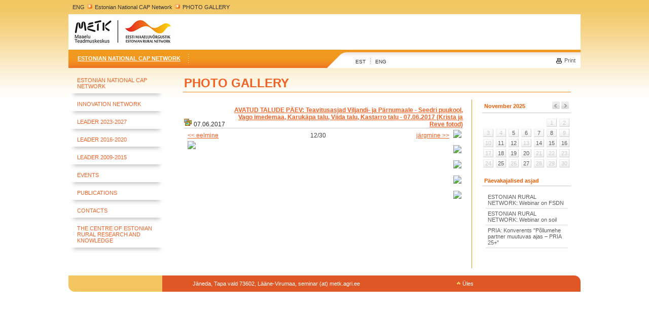

--- FILE ---
content_type: text/html; charset=utf-8
request_url: https://www.maainfo.ee/index.php?p=23721&page=3538&action=pic&
body_size: 4449
content:
<!-- Matomo -->
<script>
  var _paq = window._paq = window._paq || [];
  /* tracker methods like "setCustomDimension" should be called before "trackPageView" */
  _paq.push(['trackPageView']);
  _paq.push(['enableLinkTracking']);
  (function() {
    var u="//matomo.agri.ee/";
    _paq.push(['setTrackerUrl', u+'matomo.php']);
    _paq.push(['setSiteId', '8']);
    var d=document, g=d.createElement('script'), s=d.getElementsByTagName('script')[0];
    g.async=true; g.src=u+'matomo.js'; s.parentNode.insertBefore(g,s);
  })();
</script>
<!-- End Matomo Code -->
<!DOCTYPE html PUBLIC "-//W3C//DTD XHTML 1.0 Transitional//EN" "http://www.w3.org/TR/xhtml1/DTD/xhtml1-transitional.dtd">
<html xmlns="http://www.w3.org/1999/xhtml">
      <head>
      <title>maainfo.ee &raquo; ENG &raquo; Estonian National CAP Network &raquo; PHOTO GALLERY</title>
      <meta http-equiv="Content-Type" content="text/html; charset=iso-8859-1">
	    <meta http-equiv="page-enter" content="blendtrans(duration=0.1)">
		<meta http-equiv="page-exit" content="blendtrans(duration=0.1)">
	  
      <meta name="description" content="">
<meta name="keywords" content="">
      	 <script type="text/javascript" src="/ext/js/jquery-1.1.3.1.pack.js"></script>
      <script type="text/javascript" src="/ext/js/thickbox.js"></script>      <link rel="stylesheet" href="css/thickbox.css" type="text/css" media="screen" />    
	   <link rel="stylesheet" href="style.css" type="text/css">  
<style type="text/css">
<!--
body {
	margin-left: 0px;
	margin-top: 0px;
	margin-right: 0px;
	margin-bottom: 0px;
}
-->
</style>
      
      <script language="JavaScript">
      <!--
		
         
		function aken(url,w,h){
			var nam = url.substr(url.lastIndexOf("/") + 1);
			nam = nam.substr(0, nam.indexOf("."));
			nam = nam.replace(/\W+/g, '');
			window.open(url, nam, 'scrollbars=no,status=no,resizable=no, width='+w+', height='+h+',screenX=10,screenY=10,top=10,left=10');
		}
		
		function akenn(url,w,h){
        var nam = url.substr(url.lastIndexOf("/") + 1);
        nam = nam.substr(0, nam.indexOf("."));
        nam = nam.replace(/\W+/g, '');
        window.open(url, nam, 'scrollbars=no,status=no,resizable=yes, width='+w+', height='+h+',screenX=10,screenY=10,top=10,left=10');
      }
		
		function aken2(url,w,h){
			var nam = url.substr(url.lastIndexOf("/") + 1);
			nam = nam.substr(0, nam.indexOf("."));
			nam = nam.replace(/\W+/g, '');
			window.open(url, nam ,'scrollbars=yes,status=no,resizable=no, width='+w+', height='+h+',screenX=10,screenY=10,top=10,left=10');
		}
		
      function MM_swapImgRestore() { //v3.0
        var i,x,a=document.MM_sr; for(i=0;a&&i<a.length&&(x=a[i])&&x.oSrc;i++) x.src=x.oSrc;
      }
      
      function MM_preloadImages() { //v3.0
        var d=document; if(d.images){ if(!d.MM_p) d.MM_p=new Array();
          var i,j=d.MM_p.length,a=MM_preloadImages.arguments; for(i=0; i<a.length; i++)
          if (a[i].indexOf("#")!=0){ d.MM_p[j]=new Image; d.MM_p[j++].src=a[i];}}
      }
      
      function MM_findObj(n, d) { //v4.0
        var p,i,x;  if(!d) d=document; if((p=n.indexOf("?"))>0&&parent.frames.length) {
          d=parent.frames[n.substring(p+1)].document; n=n.substring(0,p);}
        if(!(x=d[n])&&d.all) x=d.all[n]; for (i=0;!x&&i<d.forms.length;i++) x=d.forms[i][n];
        for(i=0;!x&&d.layers&&i<d.layers.length;i++) x=MM_findObj(n,d.layers[i].document);
        if(!x && document.getElementById) x=document.getElementById(n); return x;
      }
      
      function MM_swapImage() { //v3.0
        var i,j=0,x,a=MM_swapImage.arguments; document.MM_sr=new Array; for(i=0;i<(a.length-2);i+=3)
         if ((x=MM_findObj(a[i]))!=null){document.MM_sr[j++]=x; if(!x.oSrc) x.oSrc=x.src; x.src=a[i+2];}
      }
      //-->
      </script>
      </head>
      
            
      
      <body>
<table width="1010" border="0" align="center" cellpadding="0" cellspacing="0">
  <tr>
    <td height="28"><table align="center" width="99%" border="0" cellspacing="0" cellpadding="2">
  <tr>
    <td><a class="teekond" href="/index.php?page=9&">ENG</a>&nbsp;<img src="img/maainfo_pointer.gif" alt="Maainfo" width="14" height="11" />&nbsp;<a class="teekond" href="/index.php?page=3413&">Estonian National CAP Network</a>&nbsp;<img src="img/maainfo_pointer.gif" alt="Maainfo" width="14" height="11" />&nbsp;<a class="teekond" href="/index.php?page=3538&">PHOTO GALLERY</a></td>
  </tr>
</table></td>
  </tr>
  <tr>
    <td>
							  				   <div style="width:1010px; height:70px; background:url(public/teave/inimesed.jpg) no-repeat;"><div style="width:1010px; height:70px; background:url(img/kate.png) no-repeat;">&nbsp;</div></div>
				  				
			</td>
  </tr>
  <tr>
    <td height="36" background="img/menu2.gif"><table width="1010" border="0" cellspacing="0" cellpadding="0">
      <tr>
        <td width="50%" background="img/menu1.gif"><table border="0" cellspacing="0" cellpadding="2">
          <tr>
            <td width="12">&nbsp;</td>
            <td>
              		<table border="0" cellpadding="0" cellspacing="0">
			<tr>
															<td class="menu_top_act_back"><a href="/index.php?page=3413" class="valge" style="text-decoration:underline;">Estonian National CAP Network</a></td>
									<td width="30"><div align="center"><img src="img/punktiir.gif" alt="Maainfo" width="1" height="17" /></div></td>
										</tr>
        </table>
		</td>
            </tr>
        </table></td>
        <td width="48"><img src="img/menu_split.gif" alt="Maainfo" width="48" height="36" /></td>
        <td width="44%"><table width="98%" border="0" cellspacing="0" cellpadding="0">
          <tr>
            <td width="19%" height="25" valign="bottom"><div><a class="keel" href="/index.php?page=4&">EST</a>&nbsp;&nbsp;&nbsp;<img src="img/punktiir2.gif" alt="Maainfo" width="1" height="10" />&nbsp;&nbsp;&nbsp;<a class="keel" href="/index.php?page=9&">ENG</a></div></td>
            <td width="81%" valign="bottom"><div align="right">
              			  <table border="0" align="right" cellpadding="1" cellspacing="0">
                                  <tr>
                     					
                    					<td nowrap="1"><a class="menu3" href="/index.php?p=23721&page=3538&action=pic&print=1"><img src="img/prindi.gif" alt="Prindi" width="20" height="14" border="0" align="absmiddle" />Print</a></td>
                                      </tr>
                </table>
            </div></td>
          </tr>
        </table></td>
      </tr>
    </table></td>
  </tr>
  <tr>
    <td>&nbsp;</td>
  </tr>
  <tr>
    <td><table width="1010" border="0" cellspacing="0" cellpadding="0">
      <tr>
        <td width="207" valign="top"><table align="left" width="190" border="0" cellpadding="0" cellspacing="0" style="margin-top:0px;">
			
						<!-- link -->
			<tr>
			  <td width="17">&nbsp;</td>
			  <td style="text-align: left; padding: 4px 0 8px;" align="left"><a href="/index.php?page=3441" class="menu2">Estonian National CAP Network</a></td>
			</tr>
							<tr>
				  <td colspan="2"><img src="img/shadow.gif" alt="Maainfo" width="190" height="11" /></td>
				</tr>
								
						<!-- link -->
			<tr>
			  <td width="17">&nbsp;</td>
			  <td style="text-align: left; padding: 4px 0 8px;" align="left"><a href="/index.php?page=3883" class="menu2">Innovation Network</a></td>
			</tr>
							<tr>
				  <td colspan="2"><img src="img/shadow.gif" alt="Maainfo" width="190" height="11" /></td>
				</tr>
								
						<!-- link -->
			<tr>
			  <td width="17">&nbsp;</td>
			  <td style="text-align: left; padding: 4px 0 8px;" align="left"><a href="/index.php?page=3938" class="menu2">LEADER 2023-2027</a></td>
			</tr>
							<tr>
				  <td colspan="2"><img src="img/shadow.gif" alt="Maainfo" width="190" height="11" /></td>
				</tr>
								
						<!-- link -->
			<tr>
			  <td width="17">&nbsp;</td>
			  <td style="text-align: left; padding: 4px 0 8px;" align="left"><a href="/index.php?page=3771" class="menu2">LEADER 2016-2020</a></td>
			</tr>
							<tr>
				  <td colspan="2"><img src="img/shadow.gif" alt="Maainfo" width="190" height="11" /></td>
				</tr>
								
						<!-- link -->
			<tr>
			  <td width="17">&nbsp;</td>
			  <td style="text-align: left; padding: 4px 0 8px;" align="left"><a href="/index.php?page=3442" class="menu2">LEADER 2009-2015</a></td>
			</tr>
							<tr>
				  <td colspan="2"><img src="img/shadow.gif" alt="Maainfo" width="190" height="11" /></td>
				</tr>
								
						<!-- link -->
			<tr>
			  <td width="17">&nbsp;</td>
			  <td style="text-align: left; padding: 4px 0 8px;" align="left"><a href="/index.php?page=3482" class="menu2">Events</a></td>
			</tr>
							<tr>
				  <td colspan="2"><img src="img/shadow.gif" alt="Maainfo" width="190" height="11" /></td>
				</tr>
								
						<!-- link -->
			<tr>
			  <td width="17">&nbsp;</td>
			  <td style="text-align: left; padding: 4px 0 8px;" align="left"><a href="/index.php?page=3537" class="menu2">PUBLICATIONS</a></td>
			</tr>
							<tr>
				  <td colspan="2"><img src="img/shadow.gif" alt="Maainfo" width="190" height="11" /></td>
				</tr>
								
						<!-- link -->
			<tr>
			  <td width="17">&nbsp;</td>
			  <td style="text-align: left; padding: 4px 0 8px;" align="left"><a href="/index.php?page=3920" class="menu2">Contacts</a></td>
			</tr>
							<tr>
				  <td colspan="2"><img src="img/shadow.gif" alt="Maainfo" width="190" height="11" /></td>
				</tr>
								
						<!-- link -->
			<tr>
			  <td width="17">&nbsp;</td>
			  <td style="text-align: left; padding: 4px 0 8px;" align="left"><a href="/index.php?page=3921" class="menu2">The Centre of Estonian Rural Research and Knowledge</a></td>
			</tr>
								
						<tr>
				  <td colspan="2"><img src="img/shadow.gif" alt="Maainfo" width="190" height="11" /></td>
  </tr>
			<!-- //link -->
</table>
				<br />
		
		</td>
        <td width="803" valign="top"><table width="765" border="0" align="center" cellpadding="0" cellspacing="0">
          <tr>
            <td colspan="2"><table width="100%" border="0" cellspacing="0" cellpadding="2">
              <tr>
                <td class="raam2"> <h1 class="headline" id="mainheader">PHOTO GALLERY</h1></td>
                              </tr>
            </table></td>
            </tr>
          <tr>
            <td width="575" valign="top">&nbsp;</td>
            <td width="190" valign="top">&nbsp;</td>
          </tr>
          <tr>
            <td colspan="2" align="left" valign="top"><table width="765" border="0" cellspacing="0" cellpadding="0">
  
			  <tr>
                <td  align="left" valign="top"><table width="97%" border="0" cellspacing="0" cellpadding="2">
                  <tr>
                    <td><div style="width:550px; overflow-x:auto; overflow-y:hidden;"><p><span class="text">
                            	<table width=100% cellpadding=0 cellspacing=0>
    	<tr>
    		<td valign="bottom"><img src="img/folda.gif"><font class="verdana" color="#2C272B">&nbsp;07.06.2017</td>
    		<td align="right"><b><a id="ankur" name="ankur"> </a><a href="/index.php?b=822&page=3538&action=pic_list&">AVATUD TALUDE PÄEV: Teavitusasjad Viljandi- ja Pärnumaale - Seedri puukool, Vago imedemaa, Karukäpa talu, Viida talu, Kastarro talu - 07.06.2017 (Krista ja Reve fotod)</a></b></font></td>
    	</tr>
    	</table>
		
								<script>
			/*var val;
			val = getAnchorPosition("ankur");
			if (val.y>10) {
				window.scrollTo(val.x,val.y);
			} else {
				location.replace(location.href+'#ankur');
			}*/
		</script>
		<table style="border-top: 1px solid #C8C9C9" border=0>
			<tr valign="top">
				<td width="100%">
				<table cellpadding="0" cellspacing="4" width="100%" border=0>
					<tr>
						<td align="left" width="33%">
						<a href="/index.php?p=23720&page=3538&action=pic&"><< eelmine</a>						</td>
						<td width="33%" align="center">12/30</td>
						<td width="33%" align="right">
						<a href="/index.php?p=23722&page=3538&action=pic&">j&auml;rgmine >></a>						</td>
					</tr>
					
					<tr>
						<td colspan="3"><img src="/public/bank/822/medium/012_DSC_3459.jpg" /><div style="margin:6px;font-weight:bold;" align="center"></div></td>
					</tr>
				</table>
				<br/>
				</td>
				<td colspan="3" width="75" valign="top" align="right">
				<a href="/index.php?p=23719&page=3538&action=pic&"><img border=0 src="/public/bank/822/thumb3/010_DSC_3379.jpg" /></a><br/><br /><a href="/index.php?p=23720&page=3538&action=pic&"><img border=0 src="/public/bank/822/thumb3/011_DSC_3458.jpg" /></a><br/><br /><a href="/index.php?p=23721&page=3538&action=pic&"><img border=0 src="/public/bank/822/thumb3/012_DSC_3459.jpg" /></a><br/><br /><a href="/index.php?p=23722&page=3538&action=pic&"><img border=0 src="/public/bank/822/thumb3/013_DSC_3463.jpg" /></a><br/><br /><a href="/index.php?p=23723&page=3538&action=pic&"><img border=0 src="/public/bank/822/thumb3/014_DSC_3467.jpg" /></a><br/><br />				</td>
			</tr>
					</table>
		                    </span></p></div></td>
                  </tr>
                </table></td>
             			 <td width="190" class="raam" valign="top"><div align="right"><table width="170" border="0" cellpadding="0" cellspacing="0">
              <tr>
                <td><table width="175" border="0" align="center" cellpadding="2" cellspacing="0">
                  <tr>
                    <td colspan="7" class="raam3"><table width="100%" border="0" align="center" cellpadding="2" cellspacing="0">
                        <tr>
                          						  <td class="orange" width="73%"><a class=orange href="?page=3524&date=2025-11&group_id=0">November</a> <a class=orange href="?page=3524&date=2025">2025</a></td>
                          <td width="27%"><div align="right"><a href="?page=3524&date=2025-10&group_id=0"><img src="img/tagasi.gif" alt="Tagasi" width="15" height="15" border="0" /></a>
						  						   <a href="?page=3524&date=2025-12&group_id=0"><img src="img/edasi.gif" alt="Edasi" width="15" height="15" border="0" /></a></div></td>
                        </tr>
                    </table></td>
                  </tr>
                  <tr>
                    <td height="5" colspan="7"><img src="img/blank.gif" alt="Maainfo" width="1" height="5" /></td>
                  </tr>
                  <tr>
                  <td width="11%">&nbsp;</td><td width="11%">&nbsp;</td><td width="11%">&nbsp;</td><td width="11%">&nbsp;</td><td width="11%">&nbsp;</td><td width="11%"><table width="20" border="0" cellspacing="0" cellpadding="1">
                        <tr>
                          <td class="kal"><div align="center" class=menu3 style="color:#CCCCCC">1</div></td>
                        </tr>
                    </table></td><td width="11%"><table width="20" border="0" cellspacing="0" cellpadding="1">
                        <tr>
                          <td class="kal"><div align="center" class=menu3 style="color:#CCCCCC">2</div></td>
                        </tr>
                    </table></td></tr><tr><td width="11%"><table width="20" border="0" cellspacing="0" cellpadding="1">
                        <tr>
                          <td class="kal"><div align="center" class=menu3 style="color:#CCCCCC">3</div></td>
                        </tr>
                    </table></td><td width="11%"><table width="20" border="0" cellspacing="0" cellpadding="1">
                        <tr>
                          <td class="kal"><div align="center" class=menu3 style="color:#CCCCCC">4</div></td>
                        </tr>
                    </table></td><td width="11%"><table width="20" border="0" cellspacing="0" cellpadding="1">
                        <tr>
                          <td class="kal"><div align="center" class=menu3 style="color:#CCCCCC"><a class="menu3" href="/index.php?date=2025-11-05&group_id=0&page=3524&">5</a></div></td>
                        </tr>
                    </table></td><td width="11%"><table width="20" border="0" cellspacing="0" cellpadding="1">
                        <tr>
                          <td class="kal"><div align="center" class=menu3 style="color:#CCCCCC"><a class="menu3" href="/index.php?date=2025-11-06&group_id=0&page=3524&">6</a></div></td>
                        </tr>
                    </table></td><td width="11%"><table width="20" border="0" cellspacing="0" cellpadding="1">
                        <tr>
                          <td class="kal"><div align="center" class=menu3 style="color:#CCCCCC"><a class="menu3" href="/index.php?date=2025-11-07&group_id=0&page=3524&">7</a></div></td>
                        </tr>
                    </table></td><td width="11%"><table width="20" border="0" cellspacing="0" cellpadding="1">
                        <tr>
                          <td class="kal"><div align="center" class=menu3 style="color:#CCCCCC"><a class="menu3" href="/index.php?date=2025-11-08&group_id=0&page=3524&">8</a></div></td>
                        </tr>
                    </table></td><td width="11%"><table width="20" border="0" cellspacing="0" cellpadding="1">
                        <tr>
                          <td class="kal"><div align="center" class=menu3 style="color:#CCCCCC">9</div></td>
                        </tr>
                    </table></td></tr><tr><td width="11%"><table width="20" border="0" cellspacing="0" cellpadding="1">
                        <tr>
                          <td class="kal"><div align="center" class=menu3 style="color:#CCCCCC">10</div></td>
                        </tr>
                    </table></td><td width="11%"><table width="20" border="0" cellspacing="0" cellpadding="1">
                        <tr>
                          <td class="kal"><div align="center" class=menu3 style="color:#CCCCCC"><a class="menu3" href="/index.php?date=2025-11-11&group_id=0&page=3524&">11</a></div></td>
                        </tr>
                    </table></td><td width="11%"><table width="20" border="0" cellspacing="0" cellpadding="1">
                        <tr>
                          <td class="kal"><div align="center" class=menu3 style="color:#CCCCCC"><a class="menu3" href="/index.php?date=2025-11-12&group_id=0&page=3524&">12</a></div></td>
                        </tr>
                    </table></td><td width="11%"><table width="20" border="0" cellspacing="0" cellpadding="1">
                        <tr>
                          <td class="kal"><div align="center" class=menu3 style="color:#CCCCCC">13</div></td>
                        </tr>
                    </table></td><td width="11%"><table width="20" border="0" cellspacing="0" cellpadding="1">
                        <tr>
                          <td class="kal"><div align="center" class=menu3 style="color:#CCCCCC"><a class="menu3" href="/index.php?date=2025-11-14&group_id=0&page=3524&">14</a></div></td>
                        </tr>
                    </table></td><td width="11%"><table width="20" border="0" cellspacing="0" cellpadding="1">
                        <tr>
                          <td class="kal"><div align="center" class=menu3 style="color:#CCCCCC"><a class="menu3" href="/index.php?date=2025-11-15&group_id=0&page=3524&">15</a></div></td>
                        </tr>
                    </table></td><td width="11%"><table width="20" border="0" cellspacing="0" cellpadding="1">
                        <tr>
                          <td class="kal"><div align="center" class=menu3 style="color:#CCCCCC"><a class="menu3" href="/index.php?date=2025-11-16&group_id=0&page=3524&">16</a></div></td>
                        </tr>
                    </table></td></tr><tr><td width="11%"><table width="20" border="0" cellspacing="0" cellpadding="1">
                        <tr>
                          <td class="kal"><div align="center" class=menu3 style="color:#CCCCCC">17</div></td>
                        </tr>
                    </table></td><td width="11%"><table width="20" border="0" cellspacing="0" cellpadding="1">
                        <tr>
                          <td class="kal"><div align="center" class=menu3 style="color:#CCCCCC"><a class="menu3" href="/index.php?date=2025-11-18&group_id=0&page=3524&">18</a></div></td>
                        </tr>
                    </table></td><td width="11%"><table width="20" border="0" cellspacing="0" cellpadding="1">
                        <tr>
                          <td class="kal"><div align="center" class=menu3 style="color:#CCCCCC"><a class="menu3" href="/index.php?date=2025-11-19&group_id=0&page=3524&">19</a></div></td>
                        </tr>
                    </table></td><td width="11%"><table width="20" border="0" cellspacing="0" cellpadding="1">
                        <tr>
                          <td class="kal"><div align="center" class=menu3 style="color:#CCCCCC"><a class="menu3" href="/index.php?date=2025-11-20&group_id=0&page=3524&">20</a></div></td>
                        </tr>
                    </table></td><td width="11%"><table width="20" border="0" cellspacing="0" cellpadding="1">
                        <tr>
                          <td class="kal"><div align="center" class=menu3 style="color:#CCCCCC">21</div></td>
                        </tr>
                    </table></td><td width="11%"><table width="20" border="0" cellspacing="0" cellpadding="1">
                        <tr>
                          <td class="kal"><div align="center" class=menu3 style="color:#CCCCCC">22</div></td>
                        </tr>
                    </table></td><td width="11%"><table width="20" border="0" cellspacing="0" cellpadding="1">
                        <tr>
                          <td class="kal"><div align="center" class=menu3 style="color:#CCCCCC">23</div></td>
                        </tr>
                    </table></td></tr><tr><td width="11%"><table width="20" border="0" cellspacing="0" cellpadding="1">
                        <tr>
                          <td class="kal"><div align="center" class=menu3 style="color:#CCCCCC">24</div></td>
                        </tr>
                    </table></td><td width="11%"><table width="20" border="0" cellspacing="0" cellpadding="1">
                        <tr>
                          <td class="kal"><div align="center" class=menu3 style="color:#CCCCCC"><a class="menu3" href="/index.php?date=2025-11-25&group_id=0&page=3524&">25</a></div></td>
                        </tr>
                    </table></td><td width="11%"><table width="20" border="0" cellspacing="0" cellpadding="1">
                        <tr>
                          <td class="kal"><div align="center" class=menu3 style="color:#CCCCCC">26</div></td>
                        </tr>
                    </table></td><td width="11%"><table width="20" border="0" cellspacing="0" cellpadding="1">
                        <tr>
                          <td class="kal"><div align="center" class=menu3 style="color:#CCCCCC"><a class="menu3" href="/index.php?date=2025-11-27&group_id=0&page=3524&">27</a></div></td>
                        </tr>
                    </table></td><td width="11%"><table width="20" border="0" cellspacing="0" cellpadding="1">
                        <tr>
                          <td class="kal"><div align="center" class=menu3 style="color:#CCCCCC">28</div></td>
                        </tr>
                    </table></td><td width="11%"><table width="20" border="0" cellspacing="0" cellpadding="1">
                        <tr>
                          <td class="kal"><div align="center" class=menu3 style="color:#CCCCCC">29</div></td>
                        </tr>
                    </table></td><td width="11%"><table width="20" border="0" cellspacing="0" cellpadding="1">
                        <tr>
                          <td class="kal"><div align="center" class=menu3 style="color:#CCCCCC">30</div></td>
                        </tr>
                    </table></td>				  
				   
                  
                  </tr>
                </table>
                  <br />
                  <div align="left"><table width="175" border="0" align="left" cellpadding="2" cellspacing="0">
                    <tr>
                      <td width="77%" colspan="7" class="raam3"><table width="100%" border="0" align="center" cellpadding="2" cellspacing="0">
                          <tr>
                            <td class="orange" width="73%">Päevakajalised asjad</td>
                          </tr>
                      </table></td>
                    </tr>
                    <tr>
                      <td height="5" colspan="7"><img src="img/blank.gif" alt="Maainfo" width="1" height="5" /></td>
                    </tr>
                    <tr>
                      <td height="5" colspan="7"><table width="95%" border="0" align="center" cellpadding="4" cellspacing="0">
                          
                      <tr>
                            <td class="raam4"><a class="menu3" href="/index.php?id=8618&page=3333&">ESTONIAN RURAL NETWORK: Webinar on FSDN</a></td>
                          </tr><tr>
                            <td class="raam4"><a class="menu3" href="/index.php?id=8595&page=3333&">ESTONIAN RURAL NETWORK: Webinar on soil</a></td>
                          </tr><tr>
                            <td class="raam4"><a class="menu3" href="/index.php?id=8576&page=3333&">PRIA: Konverents "Põllumehe partner muutuvas ajas – PRIA 25+"</a></td>
                          </tr></table></td>
                    </tr>
                  </table></div></td>
              </tr>
            </table></div><br>
			 	<div style="margin-left:25px; margin-top:10px;width:170px;overflow-x:hidden;overflow-y:visible;">
			 		
			 		</div>
				
						 </td>
			
              </tr>
              <tr>
                <td width="575" align="left" valign="top">&nbsp;</td>
                <td align="right" valign="top" class="raam"></td>
			               </tr>
			 
            </table></td>
          </tr>
          
          <tr>
            <td colspan="2">&nbsp;</td>
          </tr>
          
        </table></td>
        </tr>
    </table></td>
  </tr>
  
  <tr>
    <td bgcolor="#e05726"><table width="1010" border="0" cellspacing="0" cellpadding="0">
      <tr>
        <td width="227"><img src="img/f1.gif" alt="Maainfo" width="227" height="32" /></td>
        <td><table width="574" border="0" cellspacing="0" cellpadding="2">
          <tr>
            <td width="12">&nbsp;</td>
            <td class="valge2" width="428">Jäneda, Tapa vald 73602, Lääne-Virumaa, seminar (at) metk.agri.ee</td>
            <td width="122"><div align="right"><a class="valge2" href="#"><img src="img/pointer_yles.gif" alt="Üles" width="14" height="10" border="0" />Üles</a></div></td>
			
          </tr>
        </table></td>
        <td width="16"><div align="right"><img src="img/f2.gif" alt="Maainfo" width="16" height="32" /></div></td>
      </tr>
    </table></td>
  </tr>
</table>
      	  <script type="text/javascript">
var gaJsHost = (("https:" == document.location.protocol) ? "https://ssl." : "http://www.");
document.write(unescape("%3Cscript src='" + gaJsHost + "google-analytics.com/ga.js' type='text/javascript'%3E%3C/script%3E"));
</script>
<script type="text/javascript">
try {
var pageTracker = _gat._getTracker("UA-72691049-1");
pageTracker._trackPageview();
} catch(err) {}</script>
      </body>
      </html>
		


--- FILE ---
content_type: text/css
request_url: https://www.maainfo.ee/style.css
body_size: 1218
content:
.png {
	behavior: url('pngBgBehavior.htc');
}

.raam {
        border-left:1px solid #f19120;
}

.raam2 {
        border-bottom:1px solid #f19120;
}

.raam3 {
        border-bottom:1px solid #c3c3c3;
}

.raam4 {
        border-bottom:1px solid #dcdcdc;
}

.sisuvasak {
	padding-top:0px;
	float:right;
	margin-right:20px;

}

.kal {
        border-bottom:1px solid #d0d0d0;
        border-right:1px solid #d0d0d0;

        border-left:1px solid #ececec;
        border-top:1px solid #ececec;

	background: url(img/kal.gif) #efefef repeat-x 0px 0px;
}


.taust {
	background: url(img/taustavark.gif) #FFFFFF repeat-x 0px 0px;
}

INPUT.nupp_hall { 
	border: 1px solid; 
	border-color: #C6C6C6 #818181 #818181 #C6C6C6; 
	background: #919191; 
	color: #FFFFFF; 
	font-size: 9px; 
	padding: 1px 3px 1px 3px !important; 
	overflow: visible; 
	cursor: pointer; 
}

INPUT.nupp_hall2 { 
	border: 2px solid; 
	border-color: #C6C6C6 #818181 #818181 #C6C6C6; 
	background: #919191; 
	color: #FFFFFF; 
	font-weight: bold; 
	font-size: 10px; 
	padding: 0px 10px 0px 10px; 
	overflow: visible; 
	cursor: pointer; 
	margin: 0px 3px 3px 0px; 
}

INPUT.nupp_orange { 
	border: 2px solid; 
	border-color: #FF7F31 #D12F0F #D12F0F #FF7F31; 
	background: #FF3C00; 
	color: #FFFFFF; 
	font-weight: bold; 
	font-size: 10px; 
	padding: 0px 10px 0px 10px; 
	overflow: visible; 
	cursor: pointer; 
	margin: 0px 3px 3px 0px; 
}

INPUT.nupp_sinine { 
	border: 2px solid; 
	border-color: #378BE2 #0C3660 #0C3660 #378BE2; 
	background: #11477F; 
	color: #FFFFFF; 
	font-weight: bold; 
	font-size: 10px; 
	padding: 0px 10px 0px 10px; 
	overflow: visible; 
	cursor: pointer; 
	margin: 0px 3px 3px 0px; 
}

INPUT.nupp_punane { 
	border: 2px solid; 
	border-color: #ff4e46 #b21008 #b21008 #ff4e46; 
	background: #da251d; 
	color: #FFFFFF; 
	font-weight: bold; 
	font-size: 10px; 
	padding: 0px 10px 0px 10px; 
	overflow: visible; 
	cursor: pointer; 
	margin: 0px 3px 3px 0px; 
}

INPUT.nupp_roheline { 
	border: 2px solid; 
	border-color: #7ac501 #497e01 #497e01 #7ac501; 
	background: #5c9b01; 
	color: #FFFFFF; 
	font-weight: bold; 
	font-size: 9px; 
	padding: 0px 10px 0px 10px; 
	overflow: visible; 
	cursor: pointer; 
	margin-right: 3px; 
}

.nupp {
	padding-left: 5px;
	padding-right: 5px;
	height: 20px;
	FONT-FAMILY:arial,  tahoma, Trebuchet MS, verdana;
   	font-size:11px;
	background: url(img/nupp.gif) #3B3B3B repeat-x 0px 0px;
        border-left:0px solid #CCCCCC;
        border-top:0px solid #CCCCCC;
	border-right:0px solid #CCCCCC;
        border-bottom:0px solid #CCCCCC;
	color: #FFE403;
}

.standardvorm {
	width: 200px;
	margin:0px;
   	text-align:justify;
	background:#F9F9F9;
}

.tabel {
        border-left:1px #CCCCCC;
        border-top:1px #CCCCCC;
	border-right:1px #CCCCCC;
        border-bottom:1px #CCCCCC;
	border:1px solid #CCCCCC;
}
		 
.vorm {
	height: 20px;
	width: 100px;
        border-left:1px solid #999999;
        border-top:1px solid #999999;
	border-right:1px solid #999999;
        border-bottom:1px solid #999999;
	background:#F9F9F9;
}

INPUT.tagasiside {
	border-width : 1px 1px 1px 1px;
	border-color: #999999;
        border-style : solid solid solid solid;
        background : #ffffff;
}

hr {
	border-style: dotted;
	color: #999999;
	size: 1px;
}

h1 {
	color: #f16225;
	text-decoration: none;
	font-size: 24px;
	font-weight: bold;
	text-transform: none;
	margin-bottom: 1px;
}

h2 {
	color: #f16225;
	text-decoration: none;
	font-size: 14px;
	font-weight: 600;
	text-transform: none;
}

h3 {
	color: #f16225;
	text-decoration: none;
	font-size: 12px;
	font-weight: 600;
	text-transform: none;
}

A:link, A:visited {
	color: #f16225;
	text-decoration: underline;
	text-transform: none;
}

A:hover {
	color: #333333;
	text-decoration: none;
	text-transform: none;
}

.valge, a:link.valge, a:visited.valge {
	color: #FFFFFF;
	text-decoration: none;
	font-weight: 600;
	text-transform: uppercase;
	font-size: 11px;
}

a:hover.valge {
	color: #FFFFFF;
	text-decoration: underline;
	font-weight: 600;
	text-transform: uppercase;
	font-size: 11px;
}

.valge3, a:link.valge3, a:visited.valge3 {
	color: #FFFFFF;
	text-decoration: none;
	font-weight: 400;
	text-transform: uppercase;
	font-size: 11px;
}

a:hover.valge3 {
	color: #FFFFFF;
	text-decoration: underline;
	font-weight: 400;
	text-transform: uppercase;
	font-size: 11px;
}

.valge2, a:link.valge2, a:visited.valge2 {
	color: #FFFFFF;
	text-decoration: none;
	font-weight: 400;
	text-transform: none;
	font-size: 11px;
}

a:hover.valge2 {
	color: #FFFFFF;
	text-decoration: none;
	font-weight: 400;
	text-transform: none;
	font-size: 11px;
}

.valge_bold, a:link.valge_bold, a:visited.valge_bold {
	color: #FFFFFF;
	text-decoration: none;
	font-weight: 600;
	text-transform: none;
}

a:hover.valge_bold {
	color: #FFFFFF;
	text-decoration: none;
	font-weight: 600;
	text-transform: none;
}

.menu1, a:link.menu1, a:visited.menu1 {
	color: #333333;
	text-decoration: none;
	font-weight: 400;
	text-transform: none;
}

a:hover.menu1 {
	color: #333333;
	text-decoration: none;
	font-weight: 400;
	text-transform: none;
}

.keel, a:link.keel, a:visited.keel {
	color: #333333;
	text-decoration: none;
	font-weight: 400;
	text-transform: uppercase;
	font-size: 10px;
}

a:hover.keel {
	color: #f16225;
	text-decoration: none;
	font-weight: 400;
	text-transform: uppercase;
	font-size: 10px;
}

.teekond, a:link.teekond, a:visited.teekond {
	color: #333333;
	text-decoration: none;
	font-weight: 400;
	text-transform: none;
	font-size: 11px;
}

a:hover.teekond {
	color: #f16225;
	text-decoration: none;
	font-weight: 400;
	text-transform: none;
	font-size: 11px;
}
.menu2, a:link.menu2, a:visited.menu2 {
	color: #f16225;
	text-decoration: none;
	font-weight: 400;
	text-transform: uppercase;
	font-size: 11px;
}

a:hover.menu2 {
	color: #f16225;
	text-decoration: none;
	font-weight: 400;
	text-transform: uppercase;
	font-size: 11px;
}

.orange, a:link.orange, a:visited.orange {
	color: #f06009;
	text-decoration: none;
	font-weight: 600;
	text-transform: none;
	font-size: 11px;
}

a:hover.orange {
	color: #f06009;
	text-decoration: none;
	font-weight: 600;
	text-transform: none;
	font-size: 11px;
}


.white, a:link.white, a:visited.white {
	color: #ffffff;
	text-decoration: none;
	font-weight: 600;
	text-transform: none;
	font-size: 11px;
}

a:hover.white {
	color: #ffffff;
	text-decoration: none;
	font-weight: 600;
	text-transform: none;
	font-size: 11px;
}





.menu3, a:link.menu3, a:visited.menu3 {
	color: #5e5e5e;
	text-decoration: none;
	font-weight: 400;
	text-transform: none;
	font-size: 11px;
}

a:hover.menu3 {
	color: #f17823;
	text-decoration: none;
	font-weight: 400;
	text-transform: none;
	font-size: 11px;
}


body {
	color: #444444;
	text-decoration: none;    
	text-align: justify;
	background: url(img/taust.jpg) #FFFFFF repeat-x 0px 0px;
	font-size: 12px;
	FONT-FAMILY:arial,  tahoma, Trebuchet MS, verdana;
}

td {
	color: #444444;
	text-decoration: none;
	font-size: 12px;
	FONT-FAMILY:arial,  tahoma, Trebuchet MS, verdana;
}

p {
	color: #444444;
	text-decoration: none;
}

LI {
	color: #444444;
	text-decoration: none;
}
.Pisi_Tekst   { font-family: Arial, Verdana; font-size: 10px ; color: #333333}
.Tava_Tekst   { font-family: Arial, Verdana; font-size: 12px ; color: #333333}
.Suur_Tekst   { font-family: Arial, Verdana; font-size: 14px ; color: #333333}

.Suur_Pealkiri    {font-family: Arial, Verdana; font-size: 16px ; color: #333333; font-weight:bold;}
.Vaike_Pealkiri   {font-family: Verdana; font-size: 12px ; color: #333333; font-weight:bold;}
